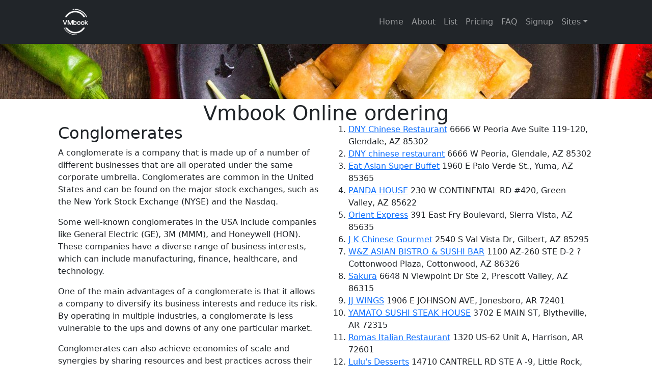

--- FILE ---
content_type: text/html; charset=UTF-8
request_url: https://vmbook.com/marketnews/Conglomerates/?
body_size: 9410
content:
<!doctype html>
<html lang="en">
<head>
<meta charset="utf-8">
<meta name="description" content="Marketnews conglomerates ?">
<meta name="twitter:description" content="Marketnews conglomerates ?">
<meta property="og:description" content="Marketnews conglomerates ?">
<meta name="robots" content="index, follow">
<meta property="og:url" content="https://www.vmbook.com/marketnews/Conglomerates/?">
<meta property="og:title" content="Vmbook | Marketnews conglomerates ?">
<meta name="twitter:card" content="summary_large_image"/>
<meta name="twitter:site" content="@vmbook" />
<meta name="twitter:title" content="Vmbook | Marketnews conglomerates ?"/>
<link rel="canonical" href="https://www.vmbook.com/marketnews/Conglomerates/?">
<meta name="viewport" content="width=device-width, initial-scale=1">
<link href="https://cdn.jsdelivr.net/npm/bootstrap-icons@1.5.0/font/bootstrap-icons.css" rel="stylesheet" />
<link href="/css/styles.css" rel="stylesheet">
<link href="https://fonts.googleapis.com/css?family=Montserrat" rel="stylesheet" type="text/css">
<link href="https://fonts.googleapis.com/css?family=Lato" rel="stylesheet" type="text/css">
<link rel="apple-touch-icon" sizes="180x180" href="/assets/apple-touch-icon.png">
<link rel="icon" type="image/png" sizes="32x32" href="/assets/favicon-32x32.png">
<link rel="icon" type="image/png" sizes="16x16" href="/assets/favicon-16x16.png">
<link rel="manifest" href="/site.webmanifest">
<link rel="mask-icon" href="/assets/safari-pinned-tab.svg" color="#5bbad5">
<meta name="msapplication-TileColor" content="#da532c">
<meta name="theme-color" content="#ffffff">
<title>Marketnews conglomerates ?</title>
<style>#menu a{display:inline-block;width:28vw;}#menu ul li{list-style:none;}
</style></head>
    <body class="d-flex flex-column h-100">
        <main class="flex-shrink-0">
            <nav class="navbar navbar-expand-lg navbar-dark bg-dark">
                <div class="container px-5">
                        <a class="navbar-brand" href="index.php"><img src=/assets/vmbook-white.gif style="height:60px"></a>
                    <button class="navbar-toggler" type="button" data-bs-toggle="collapse" data-bs-target="#navbarSupportedContent" aria-controls="navbarSupportedContent" aria-expanded="false" aria-label="Toggle navigation"><span class="navbar-toggler-icon"></span></button>
                    <div class="collapse navbar-collapse" id="navbarSupportedContent">
                        <ul class="navbar-nav ms-auto mb-2 mb-lg-0">
                            <li class="nav-item"><a class="nav-link" href="/index.php">Home</a></li>
                            <li class="nav-item"><a class="nav-link" href="/about.php">About</a></li>
                            <li class="nav-item"><a class="nav-link" href="/list.php">List</a></li>
                            <li class="nav-item"><a class="nav-link" href="/pricing.php">Pricing</a></li>
                            <li class="nav-item"><a class="nav-link" href="/faq.php">FAQ</a></li>
                            <li class="nav-item"><a class="nav-link" href="/signup.php">Signup</a></li>
                            <li class="nav-item dropdown">
                                <a class="nav-link dropdown-toggle" id="navbarDropdownBlog" href="#" role="button" data-bs-toggle="dropdown" aria-expanded="false">Sites</a>
                                <ul class="dropdown-menu dropdown-menu-end" aria-labelledby="navbarDropdownBlog">
                                    <li><a class="dropdown-item" href="https://www.777pos.com">777POS</a></li>
                                    <li><a class="dropdown-item" href="https://www.777menu.com">777MENU</a></li>
                                    <li><a class="dropdown-item" href="https://www.jinscafe.com">JinsCafe</a></li>
                                    <li><a class="dropdown-item" href="https://www.kwick2go.com">Kwick2GO</a></li>
                                    <li><a class="dropdown-item" href="https://www.kwickepi.com">KwickEPI</a></li>
                                    <li><a class="dropdown-item" href="https://www.linsdiner.com">LinsDiner</a></li>
                                    <li><a class="dropdown-item" href="https://www.sysxzd.com">sysXZD</a></li>
                                    <li><a class="dropdown-item" href="https://www.kwickpos.com">KwickPOS</a></li>
                                    <li><a class="dropdown-item" href="https://www.kwickmenu.com">KwickMENU</a></li>
                                </ul>
                            </li>
                        </ul>
                    </div>
                </div>
            </nav><section class="py-0">


<div style='background-image:url(https://DNYChineseRestaurantAZ.kwickmenu.com/img/online.jpg);height:15vh;padding:2em;text-align:center;'><h1 style='background:rgba(255,255,255,0.8);margin-top:2em;'>Vmbook Online ordering</h1></div>
<div class=container>
<div class=row style='padding:0 2em'>
<div class='col col-6 py-5'><h2>Conglomerates</h2><p>A conglomerate is a company that is made up of a number of different businesses that are all operated under the same corporate umbrella. Conglomerates are common in the United States and can be found on the major stock exchanges, such as the New York Stock Exchange (NYSE) and the Nasdaq.</p><p></p><p>Some well-known conglomerates in the USA include companies like General Electric (GE), 3M (MMM), and Honeywell (HON). These companies have a diverse range of business interests, which can include manufacturing, finance, healthcare, and technology.</p><p></p><p>One of the main advantages of a conglomerate is that it allows a company to diversify its business interests and reduce its risk. By operating in multiple industries, a conglomerate is less vulnerable to the ups and downs of any one particular market.</p><p></p><p>Conglomerates can also achieve economies of scale and synergies by sharing resources and best practices across their various business units. For example, a conglomerate might be able to achieve cost savings by centralizing certain functions, such as accounting or human resources, at the corporate level.</p><p></p><p>Investors often view conglomerates as stable, mature companies that offer a reliable stream of income. However, some investors are wary of conglomerates because they can be difficult to understand and manage, and because the performance of one business unit can sometimes mask problems in another.</p><p></p><p>Overall, conglomerates are an important part of the US stock market and offer investors a way to invest in a diversified portfolio of businesses.</p></div>
<div class='col col-6 py-5'><ol class='col s12'><li><a href=https://DNYChineseRestaurantAZ.kwickmenu.com/ target=_blank>DNY Chinese Restaurant</a> 6666 W Peoria Ave Suite 119-120, Glendale, AZ 85302</li>
<li><a href=https://DNYchineserestaurant.kwickmenu.com/ target=_blank>DNY chinese restaurant</a> 6666 W Peoria, Glendale, AZ 85302</li>
<li><a href=https://Eatasiansuperbuffet.kwickmenu.com/ target=_blank>Eat Asian Super Buffet</a> 1960 E Palo Verde St., Yuma, AZ 85365</li>
<li><a href=https://PandaHouseGreenValley.kwickmenu.com/ target=_blank>PANDA HOUSE</a> 230 W CONTINENTAL RD  #420, Green Valley, AZ 85622</li>
<li><a href=https://OrientExpressAZ.kwickmenu.com/ target=_blank>Orient Express</a> 391 East Fry Boulevard, Sierra Vista, AZ 85635</li>
<li><a href=https://jkchinese.kwickmenu.com/ target=_blank>J K Chinese Gourmet</a> 2540 S Val Vista Dr, Gilbert, AZ 85295</li>
<li><a href=https://WzAsianCottonwoodCANCELED802.kwickmenu.com/ target=_blank>W&Z ASIAN BISTRO & SUSHI BAR</a> 1100 AZ-260 STE D-2 ?Cottonwood Plaza, Cottonwood, AZ 86326</li>
<li><a href=https://SakuraPrescott.kwickmenu.com/ target=_blank>Sakura</a> 6648 N Viewpoint Dr Ste 2, Prescott Valley, AZ 86315</li>
<li><a href=https://JJWingsJohnson.kwickmenu.com/ target=_blank>JJ WINGS</a> 1906 E JOHNSON AVE, Jonesboro, AR 72401</li>
<li><a href=https://Yamatosushibiltheville.kwickmenu.com/ target=_blank>YAMATO SUSHI STEAK HOUSE</a> 3702 E MAIN ST, Blytheville, AR 72315</li>
<li><a href=https://RomasItalianRestaurant.kwickmenu.com/ target=_blank>Romas Italian Restaurant</a> 1320 US-62 Unit A, Harrison, AR 72601</li>
<li><a href=https://LulusdessertsAR.kwickmenu.com/ target=_blank>Lulu's Desserts</a> 14710 CANTRELL RD STE A -9, Little Rock, AR 72223</li>
<li><a href=https://MrHuisLittleRock.kwickmenu.com/ target=_blank>MR HUI</a> 11525 CANTRELL RD #401, Little Rock, AR 72212</li>
<li><a href=https://Ambrosiabakery.kwickmenu.com/ target=_blank>Ambrosia Bakery</a> 307 Broadway St, Hot Spring, AR 71907</li>
<li><a href=https://SakuraJapaneseBryant.kwickmenu.com/ target=_blank>SAKURA JAPANESE RESTAURANT</a> 7307 Alcoa Road, Bryant, AR 72019</li>
<li><a href=https://YansGarden.kwickmenu.com/ target=_blank>Yans Garden</a> 885 Laurel St, San Carlos, CA 94070</li>
<li><a href=https://sushikazoku.kwickmenu.com/ target=_blank>Sushi Kazoku</a> 1201 Laurel St, San Carlos, CA 94070</li>
<li><a href=https://MilkTeaLabSanJose.kwickmenu.com/ target=_blank>Milk Tea Lab San Jose</a> 1601 Branham LN #40, San Jose, CA 95118</li>
<li><a href=https://USSoypresso.kwickmenu.com/ target=_blank>US SOYPRESSO</a> 1510 Oakland Rd, San Jose, CA 95112</li>
<li><a href=https://milktealabjulian.kwickmenu.com/ target=_blank>Milk Tea Lab San Jose </a> 1175 E Julian St. Suite 40, San Jose, CA 95116</li>
<li><a href=https://photeresa.kwickmenu.com/ target=_blank>Pho Teresa</a> 6171 Santa Teresa Blvd, San Jose, CA 95123</li>
<li><a href=https://phokingrestaurant.kwickmenu.com/ target=_blank>Pho King Restaurant</a> 385 Kiely Blvd, San Jose, CA 95129</li>
<li><a href=https://iphorestaurant.kwickmenu.com/ target=_blank>IPho Vietnamese Restaurant</a> 1069 E Capital Expwy, San Jose, CA 95121</li>
<li><a href=https://PhoTayDo.kwickmenu.com/ target=_blank>Pho Tay Do</a> 2481 Berryessa Road, San Jose, CA 95133</li>
<li><a href=https://MilkTeaWay.kwickmenu.com/ target=_blank>MilkTea Way</a> 956 Story Rd, San Jose, CA 95122</li>
<li><a href=https://PhoNO2.kwickmenu.com/ target=_blank>Pho No.2</a> 1560 N 4th St., San Jose, CA 95112</li>
<li><a href=https://MilkTeaLabVacaville.kwickmenu.com/ target=_blank>Milk Tea Lab Vacaville</a> 136 B Peabody Rd., Vacaville, CA 95687</li>
<li><a href=https://Icemonster.kwickmenu.com/ target=_blank>Ice Monster</a> 2230 Oak Grove Rd, Walnut Creek, CA 94598</li>
<li><a href=https://Kyotoramen.kwickmenu.com/ target=_blank>Kyoto Ramen</a> 3050 EL CERRITO PLAZA, El Cerrito, CA 94530</li>
<li><a href=https://halasushi.kwickmenu.com/ target=_blank>Ha La Sushi</a> 115 Alamo Plaza C, Alamo, CA 94507</li>
<li><a href=https://NoriegaCafe.kwickmenu.com/ target=_blank>Noriega Cafe</a> 1245 NORIEGA STREET, San Francisco, CA 94122</li>
<li><a href=https://shanghaidumplingking.kwickmenu.com/ target=_blank>SHANGHAI DUMPLING KING</a> 720 14TH ST, San Francisco, CA 94114</li>
<li><a href=https://SUNMAXIM.kwickmenu.com/ target=_blank>Sun Maxim</a> 2034 Irving Street, San Francisco, CA 94122</li>
<li><a href=https://DumplingUnionSF.kwickmenu.com/ target=_blank>Dumpling Union</a> 1809 Union St, San Francisco, CA 94123</li>
<li><a href=https://GANDYBAKERY.kwickmenu.com/ target=_blank>G&Y BAKERY RESTAURANT</a> 881 CLAY ST, San Francisco, CA 94108</li>
<li><a href=https://TIBEARSF.kwickmenu.com/ target=_blank>Ti Bear SF</a> 827 Scramento St., San Francisco, CA 94108</li>
<li><a href=https://dumplingunionhaightst.kwickmenu.com/ target=_blank>Dumpling Union</a> 598 HAIGHT ST, San Francisco, CA 94117</li>
<li><a href=https://thecrewsf.kwickmenu.com/ target=_blank>The Crew</a> 1330 Noriega St, San Francisco, CA 94122</li>
<li><a href=https://minipotstickerspolkst.kwickmenu.com/ target=_blank>MINI POTSTICKERS</a> 1639 POLK ST, San Francisco, CA 94109</li>
<li><a href=https://Happysheephotpot.kwickmenu.com/ target=_blank>HAPPY SHEEP HOT POT</a> 3525 PACIFIC COAST HWY #O, Torrance, CA 90505</li>
<li><a href=https://beiyuansdm.kwickmenu.com/ target=_blank>Bei Yuan Tea & Boba SDM</a> 9003 MIRA MESA BLVD, San Diego, CA 92126</li>
<li><a href=https://KINGCRABSanDiego.kwickmenu.com/ target=_blank>KING CRAB</a> 3960 WEST POINT LOMA BLVD., San Diego, CA 92110</li>
<li><a href=https://hometowntaste.kwickmenu.com/ target=_blank>Hometown Taste</a> 16719 Bernardo Center Dr Suite B, San Diego, CA 92128</li>
<li><a href=https://teastationsandiego.kwickmenu.com/ target=_blank>Bei Yuan Tea & Boba SDC</a> 7315 CLAIREMONT MESA BLVD, San Diego, CA 92111</li>
<li><a href=https://GreenCrushVisalia.kwickmenu.com/ target=_blank>Green Crush Visalia</a> 2031 South Mooney Blvd, Visalia, CA 93277</li>
<li><a href=https://oldtarofremontCANCELED927.kwickmenu.com/ target=_blank>Old Taro ???</a> 46825 Warm Springs, Fremont, CA 94539</li>
<li><a href=https://NorthWestChinaCA.kwickmenu.com/ target=_blank>NORTHWEST CHINA CUISINE</a> 6096 STEVENSON BLVD, Fremont, CA 94538</li>
<li><a href=https://OnishichoRamen.kwickmenu.com/ target=_blank>ONISHICHO RAMEN</a> 504 E FOOTHILL BLVD, Pomona, CA 91767</li>
<li><a href=https://OnishichoRamenClosed.kwickmenu.com/ target=_blank>Onishicho Ramen</a> 504 E FOOTHILL BLVD, Pomona, CA 91767</li>
<li><a href=https://KayaAsianCuisinePomona.kwickmenu.com/ target=_blank>Kaya Asian Cuisine</a> 1640 West Mission Boulevard, Pomona, CA 91766</li>
<li><a href=https://HONGKONGINNPlacerville.kwickmenu.com/ target=_blank>HONGKONGINN</a> 2851 Ray Lawyer Drive, Placerville, CA 95667</li>
<li><a href=https://BLOSSOMSEASONCa.kwickmenu.com/ target=_blank>BLOSSOMSEASON</a> 18009 GALE AVE, City Of Industry, CA 91748</li>
<li><a href=https://KingCrawfishRestaurant.kwickmenu.com/ target=_blank>THE KING CRAWFISH</a> 18205 Gale Ave, City Of Industry, CA 91748</li>
<li><a href=https://SaborYucatecoca445.kwickmenu.com/ target=_blank>SaborYucateco</a> 303 E Foothill Blvd, Rialto, CA 92376</li>
<li><a href=https://Showhotpot.kwickmenu.com/ target=_blank>SHOWHOTPOT</a> 2540 Main Street, Irvine, CA 92614</li>
<li><a href=https://Funtanakidsclub.kwickmenu.com/ target=_blank>Funtana  Kids Club</a> 14980 Sunnit Ave #210, Fontana, CA 92336</li>
<li><a href=https://Tomsoriginalca4497.kwickmenu.com/ target=_blank>Tom's original No.5 Chili Burger</a> 4497 W Pico Blvd, Los Angeles, CA 90019</li>
<li><a href=https://TwinDragonCA.kwickmenu.com/ target=_blank>Twin Dragon Restaurant Est 1962</a> 8597 W Pico Blvd, Los Angeles, CA 90035</li>
<li><a href=https://dragonlococa1011.kwickmenu.com/ target=_blank>Dragon Loco Chinese Food</a> 1011 W.Florence Ave, Los Angeles, CA 90044</li>
<li><a href=https://HopLiSeafood2.kwickmenu.com/ target=_blank>Hop Li Seafood Restaurant</a> 11901 Santa Monica Blvd, Los Angeles, CA 90025</li>
<li><a href=https://LosArmandosMex.kwickmenu.com/ target=_blank>LOS ARMANDOS MEXICAN FOOD</a> 623 E 6TH ST, Corona, CA 92879</li>
<li><a href=https://4HeroesGrill.kwickmenu.com/ target=_blank>4 Heroes Grill</a> 5050 Rocklin Rd #A-11, Rocklin, CA 95677</li>
<li><a href=https://HAWIHAWAIIANBBQ.kwickmenu.com/ target=_blank>HAWI HAWAIIAN BBQ</a> 307 GRAND AVE, South San Francisco, CA 94080</li>
<li><a href=https://SkyinternationalveganCANCELED322.kwickmenu.com/ target=_blank>Sky International Vegan</a> 223 Grand Avenue, South San Francisco, CA 94080</li>
<li><a href=https://Thebuffetplace.kwickmenu.com/ target=_blank>THE BUFFET PLACE</a> 245 S. AIRPORT BLVD, South San Francisco, CA 94080</li>
<li><a href=https://nomasushi.kwickmenu.com/ target=_blank>Noma Sushi</a> 152 South Blvd, San Mateo, CA 94402</li>
<li><a href=https://aycaraytaqueria.kwickmenu.com/ target=_blank>Ay Caray Taqueria</a> 478 S Norfolk St, San Mateo, CA 94401</li>
<li><a href=https://realproduce.kwickmenu.com/ target=_blank>Real Produce</a> 501 Oxford Ave, Palo Alto, CA 94306</li>
<li><a href=https://tastepaloalto.kwickmenu.com/ target=_blank>Taste Palo Alto</a> 423 University Ave, Palo Alto, CA 94301</li>
<li><a href=https://YummeetHunan.kwickmenu.com/ target=_blank>Yummeet Hunan Restaurant</a> 8450 Garvey Ave, Rosemead, CA 91770</li>
<li><a href=https://zhengshangxianca8508.kwickmenu.com/ target=_blank>ZHENG SHANG XIAN</a> 8508 VALLEY BLVD. APT C101, Rosemead, CA 91770</li>
<li><a href=https://noodleplaceca8518.kwickmenu.com/ target=_blank>Noodle Palace</a> 8518 Valley Bl Ste 108, Rosemead, CA 91770</li>
<li><a href=https://Superkingmarketrosemead.kwickmenu.com/ target=_blank>Super King Meat Market</a> 7459 Garvey Ave, Ste 104, Rosemead, CA 91770</li>
<li><a href=https://Lobsterandsteak.kwickmenu.com/ target=_blank>Lobster and Steak Express</a> 947 S Glendora Ave, West Covina, CA 91790</li>
<li><a href=https://NatureHealthGlobal.kwickmenu.com/ target=_blank>Nature Health Global</a> 1310 W Strwart Dr, Suite 305, Orange, CA 92868</li>
<li><a href=https://MiniTokyoCACANCELED685.kwickmenu.com/ target=_blank>MINI TOKYO</a> 22500 TOWN CIR #2151, Moreno Valley, CA 92553</li>
<li><a href=https://LemonTreeSushiRamen.kwickmenu.com/ target=_blank>Lemon Tree Sushi & Ramen</a> 14920 Perris Blvd Suite #117, Moreno Valley, CA 92553</li>
<li><a href=https://ChinaOneCA.kwickmenu.com/ target=_blank>China One</a> 27120 Eucalyptus Ave Ste E, Moreno Valley, CA 92555</li>
<li><a href=https://Genghixasianfusion.kwickmenu.com/ target=_blank>Genghix Asian Fusion</a> 20855 Redwood Rd, Castro Valley, CA 94546</li>
<li><a href=https://freshfujiCA.kwickmenu.com/ target=_blank>FRESH FUJI</a> 1708 East Cotati Avenue, Rohnert Park, CA 94928</li>
<li><a href=https://koyotoramen.kwickmenu.com/ target=_blank>KYOTO RAMEN HAWAIIAN BBQ</a> 1029 ARNOLD DR #2, Martinez, CA 94553</li>
<li><a href=https://LegendHotChickenStanton.kwickmenu.com/ target=_blank>Legend Hot Chicken Stanton</a> 7129 Katella Ave, Ste K, Stanton, CA 90680</li>
<li><a href=https://kyotoramenhercules.kwickmenu.com/ target=_blank>KYOTO Ramen and Hawaiian BBQ</a> 1511 SYCAMORE AVE STE K, Hercules, CA 94547</li>
<li><a href=https://LegendHotChickenHawaiianGardens.kwickmenu.com/ target=_blank>Legend Chicken Hawaiian Gardens</a> 12569 E Carson St, Hawaiian Gardens, CA 90716</li>
<li><a href=https://TingHauSantaRosa.kwickmenu.com/ target=_blank>Ting Hau Restaurant</a> 717 4th Street, Santa Rosa, CA 95404</li>
<li><a href=https://PhoLeeHoaPhat3.kwickmenu.com/ target=_blank>Pho Lee Hoa Phat 3</a> 102 SPRINGSTOWNE CENTER, Vallejo, CA 94591</li>
<li><a href=https://TokyoSteakPalmdale.kwickmenu.com/ target=_blank>Tokyo Steak</a> 2106 E Palmdale Blvd, Palmdale, CA 93550</li>
<li><a href=https://Pier88BoilingPalmdale.kwickmenu.com/ target=_blank>PIER 88 BOILING SEAFOOD & BAR</a> 1205 W RANCHO VISTA BLVD, Palmdale, CA 93551</li>
<li><a href=https://AVsushi.kwickmenu.com/ target=_blank>AV SUSHI & MORE</a> 2728 E Palmdale BLVD, Palmdale, CA 93550</li>
<li><a href=https://PhoVuLaQuinta.kwickmenu.com/ target=_blank>Pho Vu La Quinta</a> 79630 Highway 111 #103, La Quinta, CA 92253</li>
<li><a href=https://Phovu.kwickmenu.com/ target=_blank>Pho Vu-PD</a> 34260 Monterey Ave Suite 101, Palm Desert, CA 92211</li>
<li><a href=https://KYOTORAMENLIVERMORE.kwickmenu.com/ target=_blank>KYOTO RAMEN HAWAIIAN BBQ</a> 975 E STANLEY  BLVD, Livermore, CA 94550</li>
<li><a href=https://papayathai.kwickmenu.com/ target=_blank>Papaya Thai</a> 6066 Mowry Ave, Newark, CA 94560</li>
<li><a href=https://grandpandaca.kwickmenu.com/ target=_blank>Grand Panda</a> 27924 Seco Canyon Rd#109, Santa Clarita, CA 91350</li>
<li><a href=https://BrochetteDumpling.kwickmenu.com/ target=_blank>Brochette Dumpling and Grill</a> 917 Main Street, Redwood City, CA 94063</li>
<li><a href=https://BeijingBuffetStocktonCANCELED292.kwickmenu.com/ target=_blank>BEIJING BUFFET</a> 1025 W ROBINHOOD DRIVE, Stockton, CA 95207</li>
<li><a href=https://YenDuRestaurant.kwickmenu.com/ target=_blank>YEN DU RESTAURANT</a> 702 PORTER AVE. STE E, Stockton, CA 95207</li>
<li><a href=https://Tommysalamis.kwickmenu.com/ target=_blank>Tommy Salami </a> 17040 Van Buren Blvd, Riverside, CA 92504</li>
<li><a href=https://KauaHawaiianBbq.kwickmenu.com/ target=_blank>Kaua Hawaiian BBQ</a> 10949 Magnolia Ave, Riverside, CA 92505</li>
<li><a href=https://CravingCrabRiverside.kwickmenu.com/ target=_blank>Craving Crab</a> 1201 UNIVERSITY AVE #117, Riverside, CA 92507</li>
<li><a href=https://hengzhouchilikingca500.kwickmenu.com/ target=_blank>HENGZHOU CHILIKING</a> 500 EVALLEY BLVD.STE A-B, San Gabriel, CA 91776</li>
<li><a href=https://dimsumboxca120.kwickmenu.com/ target=_blank>Dim Sum Box</a> 120 San Gabriel Blvd. Ste G, San Gabriel, CA 91775</li>
<li><a href=https://darumaca2215.kwickmenu.com/ target=_blank>Daruma Sushi</a> 2215 San Pablo Ave, Berkeley, CA 94702</li>
<li><a href=https://vnnoodlegrill.kwickmenu.com/ target=_blank>VN Noodle Grill</a> 421 3rd Street, San Rafael, CA 94901</li>
<li><a href=https://WarmheartdimsumteaCANCELED904.kwickmenu.com/ target=_blank>WARM HEART DIMSUM & TEA</a> 9936 LOWER AZUSA RD, El Monte, CA 91731</li>
<li><a href=https://Takumaramen.kwickmenu.com/ target=_blank>TAKUMA RAMEN& SUSHI</a> 29641 THE OLD RD, Castaic, CA 91384</li>
<li><a href=https://MomCanCookCastaic.kwickmenu.com/ target=_blank>Mom Can Cook Castaic</a> 28050 Hasley Canyon Road Unit 108, Castaic, CA 91384</li>
<li><a href=https://Chubbysushiramen.kwickmenu.com/ target=_blank>Chubby Sushi & Ramen</a> 120 S Brea Blvd. Ste.107, Brea, CA 92821</li>
<li><a href=https://seapotdalycity.kwickmenu.com/ target=_blank>SEAPOT</a> 383 GELLERT BLVD, Daly City, CA 94015</li>
<li><a href=https://KanomCo.kwickmenu.com/ target=_blank>Kanom Co.</a> 2025 Gellert BLVD Ste 202, Daly City, CA 94015</li>
<li><a href=https://xlbkitchen.kwickmenu.com/ target=_blank>XLB KITCHEN</a> 10235 S. DEANZA BLVD, Cupertino, CA 95014</li>
<li><a href=https://DUMPLINGKITCHENBAR.kwickmenu.com/ target=_blank>DUMPLING KITCHEN & BAR</a> 1125 BURLINGAME AVE, Burlingame, CA 94010</li>
<li><a href=https://GobiMongolianBBQCA.kwickmenu.com/ target=_blank>GOBI MONGOLIAN BBQ</a> 1308 PACIFIC AVE, Santa Cruz, CA 95060</li>
<li><a href=https://kittyskitchen.kwickmenu.com/ target=_blank>Kitty's kitchen</a> 532 N Main St, Manteca, CA 95336</li>
<li><a href=https://MagicHawaiianBBQ.kwickmenu.com/ target=_blank>MAGIC HAWAIIAN BBQ</a> 1150 E PHILADELPHIA ST. STE 113, Ontario, CA 91761</li>
<li><a href=https://PremiumMeatMarket.kwickmenu.com/ target=_blank>PREMIUM MEAT MARKET</a> 301 E GARVEY AVE, Monterey Park, CA 91755</li>
<li><a href=https://PremiumMeatMarketCA.kwickmenu.com/ target=_blank>Premium Meat Market</a> 18414 E Colima Dr Unit #JKL, Rowland Heights, CA 91748</li>
<li><a href=https://Yongmoongauk.kwickmenu.com/ target=_blank>Yong Moon Lu</a> 19240 E Colima Rd., Rowland Heights, CA 91748</li>
<li><a href=https://Elburritogrill.kwickmenu.com/ target=_blank>El Burrito Grill</a> 4101 N Bellflower Blvd Suite A, Long Beach, CA 90808</li>
<li><a href=https://EagleBrew.kwickmenu.com/ target=_blank>Eagle Brew Coffee Crew</a> 201 E Florida Ave, Unit B, Hemet, CA 92543</li>
<li><a href=https://OKINAWASUSHICA.kwickmenu.com/ target=_blank>Okinawa Sushi & Steakhouse</a> 3250 Dale Road, Modesto, CA 95356-0541</li>
<li><a href=https://GIALAIRESTAURANTCA.kwickmenu.com/ target=_blank>GIALAI RESTAURANT</a> 950 OAKDALE RD #A, Modesto, CA 95355</li>
<li><a href=https://Elsabrosogrillca.kwickmenu.com/ target=_blank>El Sabroso Grill</a> 214 w santa fe ave, Placentia, CA 92870</li>
<li><a href=https://SOMBREROSMEXICANCA.kwickmenu.com/ target=_blank>SOMBRERO'S MEXICAN GRILL</a> 17026 East Cypress Street  Unit B, Covina, CA 91722-2665</li>
<li><a href=https://BeijingBuffetVentura.kwickmenu.com/ target=_blank>BEIJING BUFFET</a> 4017 E Main St, Ventura, CA 93003</li>
<li><a href=https://ThaiChineseFood.kwickmenu.com/ target=_blank>Thai Or Chinese Food</a> 11085 Azahar St, Ventura, CA 93004</li>
<li><a href=https://HunanCuisineCA.kwickmenu.com/ target=_blank>Hunan Cuisine</a> 500 West Valley Boulevard, Alhambra, CA 91803</li>
<li><a href=https://Ramen101.kwickmenu.com/ target=_blank>Ramen 101</a> 1151 40th Street Suite 200, Emeryville, CA 94608</li>
<li><a href=https://WongsWok.kwickmenu.com/ target=_blank>Wong's Wok</a> 12643 Sherman Way, North Hollywood, CA 91605</li>
<li><a href=https://GoldenCoastCA.kwickmenu.com/ target=_blank>GOLDEN COAST CUISINE</a> 6930 65th Street Ste 117, Sacramento, CA 95823</li>
<li><a href=https://PhoPlus101.kwickmenu.com/ target=_blank>PHO PLUS 101</a> 6519 SAVINGS Pl #265/270, Sacramento, CA 95828</li>
<li><a href=https://AipBakeryCA.kwickmenu.com/ target=_blank>AIP BAKERY</a> 805, Alder Way, Montebello, CA 90640</li>
<li><a href=https://BlueElephantThaiCuisine.kwickmenu.com/ target=_blank>Blue Elephant Thai Cuisine</a> 8200 Stockdale Hwy Suite M-1, Bakersfield, CA 93311</li>
<li><a href=https://BlueTableThaiCuisine.kwickmenu.com/ target=_blank>Blue Table Thai Cuisine</a> 4550 Coffee Rd, Bakersfield, CA 93308</li>
<li><a href=https://ChinaBowl.kwickmenu.com/ target=_blank>China Bowl</a> 11031 Firestone Blvd #101, Norwalk, CA 90650</li>
<li><a href=https://TOKYOSTEAKCA.kwickmenu.com/ target=_blank>Tokyo Steak</a> 14317 Bear Valley Rd #1,, Victorville, CA 92392</li>
<li><a href=https://5thAveBagelry.kwickmenu.com/ target=_blank>5TH AVE BAGELRY</a> 4975 YORBA RANCH ROAD, Yorba Linda, CA 92887</li>
<li><a href=https://ChinaGardenBlythe.kwickmenu.com/ target=_blank>CHINA GARDEN RESTAURANT</a> 933 EAST HOBSONWAY, Blythe, CA 92225</li>
<li><a href=https://Darumaya.kwickmenu.com/ target=_blank>DARUMAYA</a> 300 S Highland Springs Ave G10, Banning, CA 92220</li>
<li><a href=https://Valentinos.kwickmenu.com/ target=_blank>Valentino's Pizza & Sports Bar</a> 780 Ramona Expy STE F, Perris, CA 92571</li>
<li><a href=https://MrYouQSR.kwickmenu.com/ target=_blank>MR. You QFR</a> 1353 W. Mill St #107, San Bernardino, CA 92410</li>
<li><a href=https://yummyhainanchickendublin.kwickmenu.com/ target=_blank>Yummy Hainan  Chicken</a> 7265 Regional St, Dublin, CA 94568</li>
<li><a href=https://peonypalace.kwickmenu.com/ target=_blank>Peony Palace</a> 10058 Bruceville Rd Ste 100, Elk Grove, CA 95757</li>
<li><a href=https://SuperKingMarkethaciendanew.kwickmenu.com/ target=_blank>Super King Meat Market</a> 15916 Gale ave, Hacienda Heights, CA 91745</li>
<li><a href=https://twistedmeats.kwickmenu.com/ target=_blank>Twisted Meats</a> 520 North Ventu Park Road Ste 160, New Bury Park, CA 91320</li>
<li><a href=https://Tajofindia.kwickmenu.com/ target=_blank>Taj of India</a> 8406 Topanga Canyon Blvd, Canoga Park, CA 91304</li>
<li><a href=https://Mercadoycarniceria.kwickmenu.com/ target=_blank>Mercado Y Carniceria Del Valle</a> 1120 N 10th Ave, Hanford, CA 93230</li>
<li><a href=https://bobsbigboy.kwickmenu.com/ target=_blank>Bob's Big Boy</a> 3521 Hamner Ave, Norco, CA 92860</li>
<li><a href=https://BepMeMam.kwickmenu.com/ target=_blank>Bep Me Mam- Bun Bo Tho Da</a> 8562 Westminster Boulevard, Westminster, CA 92683</li>
<li><a href=https://POKECO.kwickmenu.com/ target=_blank>POKE CO</a> 91 W MINERAL AVE #140, Littleton, CO 80120</li>
<li><a href=https://SunflowerAsianLittleton.kwickmenu.com/ target=_blank>SUNFLOWER ASIAN CAFE</a> 91 West Mineral Avenue, Littleton, CO 80120-5697</li>
<li><a href=https://LinExpressPueblo.kwickmenu.com/ target=_blank>LIN EXPRESS</a> 132 W 29TH ST, Pueblo, CO 81008</li>
<li><a href=https://EastDragonColorodo.kwickmenu.com/ target=_blank>EAST DRAGON</a> 505 SECURITY BLVD, Colorodo Springs, CO 80911</li>
<li><a href=https://dragoninneaton.kwickmenu.com/ target=_blank>DRAGON INN</a> 101 2ND ST, Eaton, CO 80615</li>
<li><a href=https://TekkaAsianCuisineCANCELED599.kwickmenu.com/ target=_blank>TEKKA ASIAN CUISINE</a> 3392 W 38th AVE, Denver, CO 80211</li>
<li><a href=https://ThaiBasilDenver.kwickmenu.com/ target=_blank>THAI BASIL</a> 1400 E 18TH AVE, Denver, CO 80218</li>
<li><a href=https://SushiBay17Denver.kwickmenu.com/ target=_blank>SUSHI BAY 17</a> 1728 E 17TH AVE, Denver, CO 80218</li>
<li><a href=https://YukiRamenDenver.kwickmenu.com/ target=_blank>YUKI RAMEN</a> 3434 W 32ND AVE #C, Denver, CO 80211-3183</li>
<li><a href=https://TheEmpressSeafoodRestaurantCO.kwickmenu.com/ target=_blank>THE EMPRESS SEAFOOD RESTAURANT</a> 2825 West Alameda Avenue, Denver, CO 80219-2901</li>
<li><a href=https://SouthGardenAsianCuisineCO.kwickmenu.com/ target=_blank>SOUTH GARDEN ASIAN CUISINE</a> 8000 E QUINCY AVE #2400, Denver, CO 80237</li>
<li><a href=https://WokanoAsianBistroDenver.kwickmenu.com/ target=_blank>WOKANO ASIAN BISTRO</a> 1078 N OGDEN ST, Denver, CO 80218</li>
<li><a href=https://KobeAnLOHiDenver.kwickmenu.com/ target=_blank>KOBE AN LOHI</a> 3400 OSAGE ST, Denver, CO 80211</li>
<li><a href=https://YummychineseGreeley.kwickmenu.com/ target=_blank>Yummy Chinese Restaurant</a> 2028 35th Avenue, Greeley, CO 80634</li>
<li><a href=https://Cloud9TeaGreeley.kwickmenu.com/ target=_blank>CLOUD 9 TEA</a> 3510-A W10th ST., Greeley, CO 80634</li>
<li><a href=https://Pho99Aurora.kwickmenu.com/ target=_blank>PHO 99</a> 1080 S HAVANA ST, Aurora, CO 80012</li>
<li><a href=https://AKIASIANHOTPOTAURORACO.kwickmenu.com/ target=_blank>AKI ASIAN HOTPOT</a> 12303 E MISSISSIPPI AVE, Aurora, CO 80012</li>
<li><a href=https://SunriseAsianCuisine.kwickmenu.com/ target=_blank>Sunrise Asian Cuisine</a> 7450 S. Gartrell Rd A2 A4, Aurora, CO 80016</li>
<li><a href=https://KpAsianCafeAurora.kwickmenu.com/ target=_blank>Kp Asian Cafe</a> 12201 E Mississippi Ave #111, Aurora, CO 80012-3417</li>
<li><a href=https://PearlWokBroomfield.kwickmenu.com/ target=_blank>PEARL WOK RESTAURANT</a> 5027 W 120TH AVE, Broomfield, CO 80020</li>
<li><a href=https://PHODUYBROOM.kwickmenu.com/ target=_blank>PHO DUY</a> 6600 W 120TH AVE B, Broomfield, CO 80020</li>
</ol></div>
</div>
</div>
<div style='background-image:url(https://PHODUYBROOM.kwickmenu.com/img/online.jpg);height:20vh;padding:3em;text-align:center;'><h3 style='background:rgba(255,255,255,0.8);margin-top:1em;'>Marketnews conglomerates ?</h3></div>
</section></main><footer class="bg-dark py-4 mt-auto">
            <div class="container px-5">
                <div class="row align-items-center justify-content-between flex-column flex-sm-row">
                    <div class="col-auto"><div class="small m-0 text-white">Copyright &copy; VMbook.com 2023</div></div>
                    <div class="col-auto">
                        <a class="link-light small" href="/privacy.php">Privacy</a>
                        <span class="text-white mx-1">&middot;</span>
                        <a class="link-light small" href="/terms.php">Terms</a>
                        <span class="text-white mx-1">&middot;</span>
                        <a class="link-light small" href="/contact.php">Contact</a>
                    </div>
                </div>
            </div>
        </footer>
        <script src="https://cdn.jsdelivr.net/npm/bootstrap@5.2.3/dist/js/bootstrap.bundle.min.js"></script>
        <script src="/js/scripts.js"></script>
    </body>
</html>

--- FILE ---
content_type: application/javascript
request_url: https://vmbook.com/js/scripts.js
body_size: -10
content:
// This file is intentionally blank
// Use this file to add JavaScript to your project
